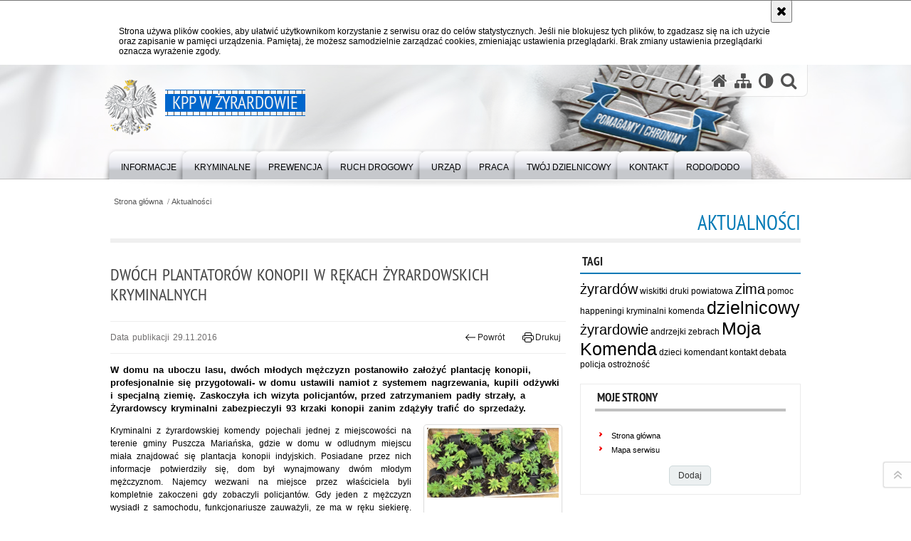

--- FILE ---
content_type: text/html; charset=UTF-8
request_url: https://mazowiecka.policja.gov.pl/wzy/aktualnosci/1067,Dwoch-plantatorow-konopii-w-rekach-zyrardowskich-kryminalnych.html
body_size: 7985
content:
<!DOCTYPE html>
<html lang="pl">
  <head>
    <meta charset="UTF-8"/>
    <meta name="description" content="Dwóch plantatorów konopii w rękach żyrardowskich kryminalnych - Aktualności -  W domu na uboczu lasu, dwóch młodych mężczyzn postanowiło założyć plantację konopii, profesjonalnie się przygotowali- w domu ustawili namiot z systemem nagrzewania, kupili odżywki i specjalną ziemię. Zaskoczyła ich wizyta policjantów, przed zatrzymaniem padły strzały, a Żyrardowscy kryminalni zabezpieczyli 93 krzaki konopii zanim zdążyły trafić do sprzedaży."/>
    <meta name="keywords" content="Policja Żyrardów"/>
    <meta name="robots" content="Index, Follow"/>
    <meta name="author" content="Polska Policja"/>
    <meta name="viewport" content="width=device-width, initial-scale=1.0" />
    <meta property="og:site_name" content="KPP w Żyrardowie" />
    <meta property="og:title" content="Dwóch plantatorów konopii w rękach żyrardowskich kryminalnych" />
    <meta property="og:description" content="W domu na uboczu lasu, dwóch młodych mężczyzn postanowiło założyć plantację konopii, profesjonalnie się przygotowali- w domu ustawili namiot z systemem nagrzewania, kupili odżywki i specjalną ziemię. Zaskoczyła ich wizyta policjantów, przed zatrzymaniem padły strzały, a Żyrardowscy kryminalni zabezpieczyli 93 krzaki konopii zanim zdążyły trafić do sprzedaży." />
    <meta name="deklaracja-dostępności" content="https://mazowiecka.policja.gov.pl/wzy/kontakt/deklaracja-dostepnosci" />
    <meta property="og:type" content="article" />
    <meta property="og:image" content="https://mazowiecka.policja.gov.pl/dokumenty/zalaczniki/300/oryginal/300-1158.jpg" />
    <meta name="certumid" content="14873a7305035d"/>
    <meta name="verify-v1" content="o9HUinzV6QwF6Qa9CuSqOxctXu09FWS0iKgKmf7r5ow=" />
    <meta name="google-site-verification" content="zjQ7Q8i1Fb06QOutZaE93qSYJVsx6x_lM-dQDLbC-1U" />
            
    <title>Dwóch plantatorów konopii w rękach żyrardowskich kryminalnych - Aktualności -  KPP w Żyrardowie</title> 
    <link rel="shortcut icon" href="https://mazowiecka.policja.gov.pl/favicon.ico" />
    
    <link href="/img/forum/forum.css" type="text/css" rel="stylesheet" />
    <link href="/webfonts/awesome-4.7/css/font-awesome.min.css" type="text/css" rel="stylesheet" />
    <link href="/script/baguetteBox/baguetteBox.min.css" type="text/css" rel="stylesheet" />
    <link href="/script/mootools/vlaCalendar/styles/vlaCal-v2.11.css" type="text/css" media="screen" rel="stylesheet" />
    <link href="/script/mootools/galeria/media2015.css" type="text/css" rel="stylesheet" />
    
    <link href="/dokumenty/szablony/dynamic/300/300-39756.css?1769095206" type="text/css" rel="stylesheet" />
    <link href="/script/video/video-js/stable/video-js.min.css" rel="stylesheet" type="text/css" />    

                                <script src="/script/video/video-js/stable/video.min.js"></script>
<script src="/script/video/video-js/stable/lang/pl.js"></script>
<script src="/script/lite-youtube/lite-youtube.js" type="module"></script>    
                                            <script src="/dokumenty/szablony/dynamic/300/300-24525.js?v=0.152"></script>
    <script>
		window.addEvent('domready', function() { 
      		Ellipsis({
          		class: '.media strong',
          		lines: 5
        	});
      		if ($('navmenu')) {
      			var mooDropMenu = new dropMenu($('navmenu'));
      		};
		});
	</script>
    
	    
    <!--[if lt IE 9]>
    	<script  src="/script/html5/html5shiv.js"></script>
	<![endif]-->
    
  </head>
  <body class="bg">
    
    <div id="menu-scroll"></div>
    
    <!-- WCAG opcje -->
    <ul class="nav">
      <li><a href="#menu">Przejdź do menu głównego</a></li>
      <li><a href="#wtxt">Przejdź do treści</a></li>
      <li><a href="#search" id="szukaj-button-wai" aria-controls="search">Przejdź do wyszukiwarki</a></li>
      <li><a href="/wzy/mapa">Mapa strony</a></li>
    </ul>
    <!-- .WCAG opcje -->
  
    
    <div id="page">
      
      <!-- header -->
      <div id="header-wrapper">
        <header>
          <div class="inside">
            <h1 id="header-logo"><a href="https://mazowiecka.policja.gov.pl/wzy/" title="Strona główna"><span></span><strong><span class="hide">Dwóch plantatorów konopii w rękach żyrardowskich kryminalnych - Aktualności - </span>KPP w Żyrardowie</strong></a></h1>
            <!-- header opcje -->
            <div id="header-options">
              <ul>
                <li><a href="https://mazowiecka.policja.gov.pl/wzy/" aria-label="Strona główna serwisu KPP w Żyrardowie"><i class="fa fa-home"></i></a></li>
                <li><a href="/wzy/mapa" aria-label="Mapa serwisu"><i class="fa fa-sitemap"></i></a></li>
                <li><a href="/wzy/wai" aria-label="Wersja tekstowa"><i class="fa fa-adjust"></i></a></li>
                <li class="szukaj-buttton-init"><a href="#search" id="szukaj-button" aria-controls="search" aria-expanded="false"><i class="fa fa-search"></i><span class="sr-only">Otwórz wyszukiwarkę</span></a></li>
              </ul>
              
              <nav id="mobileMenu">
                <a href="#" id="mobileMenuBtn" role="button" aria-controls="menu" aria-expanded="false">
                  <span class="sr-only">Menu</span><i class="fa fa-reorder"></i>
                </a>
              </nav>
              
            </div>
            <!-- header opcje. -->
            
            <!-- search -->
            <div id="search" class="search" tabindex="-1" aria-activedescendant="search-header">
              <div class="search__row">
                <div class="search_col">
                  <h2 class="search__header">Wyszukiwarka</h2>
                  <button id="szukaj-button-close" class="search__delete_btn">
                    <i class="fa fa-times-circle-o"></i>
                    <span class="sr-only">Zamknij wyszukiwarkę</span>
                  </button>
                </div>
              </div>
              <div class="search__row">
                <div class="search_col">
                  <form action="/wzy/szukaj" method="post" class="search__form">
                    <div class="search__fieldset">
                      <label for="szukajg" class="sr-only">szukaj</label>
                      <input type="text" id="szukajg" class="search__input" name="szukaj" placeholder="wpisz szukaną frazę" value="" />
                      <button type="submit" class="search__btn">
                        <span class="sr-only">Szukaj</span><i class="fa fa-search"></i>
                      </button>
                    </div>
                    <div class="clear"></div>
                    <div>
                      <p><a href="/wzy/szukaj">Wyszukiwarka zaawansowana</a></p>
                    </div>
                  </form>
                  
                </div>
              </div>
            </div>
            <!-- search. -->
            
          </div>
          <!-- menu -->
          <nav id="menu" aria-label="Menu główne">
            <div class="inside">
              
<ul id="navmenu" class="mainmenu">
					<li><a href="/wzy/informacje-1" target="_top" ><strong><span>Informacje</span></strong></a>
        					<ul class="submenu">
							        <li><a href="/wzy/informacje-1/kierownictwo" target="_top" >Kierownictwo </a>
        				</li>
			        <li><a href="/wzy/informacje-1/jednostkiko" target="_top" >Jednostki/komórki podległe </a>
        				</li>
			        <li><a href="/wzy/informacje-1/struktura-kpp" target="_top" >Struktura KPP </a>
        				</li>
				</ul>		
				</li>
					<li><a href="/wzy/kryminalne" target="_top" ><strong><span>Kryminalne</span></strong></a>
        					<ul class="submenu">
							        <li><a href="/wzy/kryminalne/poszukiwani" target="_top" >Poszukiwani </a>
        				</li>
			        <li><a href="/wzy/kryminalne/zaginieni" target="_top" >Zaginieni </a>
        				</li>
			        <li><a href="/wzy/kryminalne/informator-pra" target="_top" >Informator prawny dla praktyków- Ustawa o ochronie zwierząt </a>
        				</li>
				</ul>		
				</li>
					<li><a href="/wzy/prewencja" target="_top" ><strong><span>Prewencja</span></strong></a>
        					<ul class="submenu">
							        <li><a href="/wzy/prewencja/krajowa-m" target="_top" >Krajowa Mapa Zagrożeń Bezpieczeństwa </a>
        				</li>
			        <li><a href="/wzy/prewencja/pra" target="_top" >Prawa człowieka </a>
        				</li>
			        <li><a href="/wzy/prewencja/znakow" target="_top" >Znakowanie rowerów </a>
        				</li>
			        <li><a href="/wzy/prewencja/oddzialy-o-profilu-mundurowym" target="_top" >Oddziały o profilu mundurowym </a>
        				</li>
				</ul>		
				</li>
					<li><a href="/wzy/ruch-drogowy" target="_top" ><strong><span>Ruch Drogowy</span></strong></a>
        					<ul class="submenu">
							        <li><a href="/wzy/ruch-drogowy/stop-agresji-drogowej" target="_top" >Stop agresji drogowej </a>
        				</li>
			        <li><a href="/wzy/ruch-drogowy/przydatne-przepisy" target="_top" >Przydatne przepisy </a>
        				</li>
			        <li><a href="/wzy/ruch-drogowy/kontrola-autokarow" target="_top" >KONTROLA AUTOKARÓW </a>
        				</li>
			        <li><a href="https://mazowiecka.policja.gov.pl/ra/pion-prewencji/wydzial-ruchu-drogowego/wykorzystanie-drog-w-sp/136,Wykorzystanie-drog-w-sposob-szczegolny.html" target="_top" aria-label="Organizacja imprez na drogach odbywa się na podstawie art. 65 ustawy z dnia 20 czerwca 1997 r. prawo o ruchu drogowym (tekst jednolity Dz. U. z 2021r., poz. 450 z późniejszymi zmianami).">Wykorzystanie dróg w sposób szczególny </a>
        				</li>
				</ul>		
				</li>
					<li><a href="/wzy/urzad" target="_top" ><strong><span>Urząd</span></strong></a>
        					<ul class="submenu">
							        <li><a href="/wzy/urzad/licencja-detektywa" target="_top" >Licencja detektywa </a>
        				</li>
			        <li><a href="/wzy/urzad/skargi-i-wnioski" target="_top" >Skargi i wnioski </a>
        				</li>
			        <li><a href="/wzy/urzad/petycje" target="_top" >Petycje </a>
        				</li>
			        <li><a href="https://mazowiecka.policja.gov.pl/ra/pion-prewencji/wydzial-postepowan-administrac/pozwolenia-na-bron" target="_top" >Pozwolenia na broń </a>
        				</li>
			        <li><a href="https://mazowiecka.policja.gov.pl/ra/pion-prewencji/wydzial-postepowan-administrac/kwalifikowany-pracownik-ochron" target="_top" >Kwalifikowany pracownik ochrony </a>
        				</li>
				</ul>		
				</li>
					<li><a href="/wzy/praca" target="_top" ><strong><span>Praca</span></strong></a>
        					<ul class="submenu">
							        <li><a href="https://mazowiecka.policja.gov.pl/ra/praca-w-policji/zostan-policjantem-na-mazowszu" target="_top" >Dołącz do nas </a>
        				</li>
			        <li><a href="https://zyrardow.bip.policja.gov.pl/" target="_top" >Praca w służbie cywilnej </a>
        				</li>
				</ul>		
				</li>
					<li><a href="/wzy/twoj-dzielnicowy" target="_top" ><strong><span>Twój Dzielnicowy</span></strong></a>
        					<ul class="submenu">
							        <li><a href="/wzy/twoj-dzielnicowy/kim-jest-dzielnicowy-i" target="_top" >Kim jest dzielnicowy i jakie ma zadania? </a>
        				</li>
			        <li><a href="/wzy/twoj-dzielnicowy/komenda-powiatowa-polic" target="_top" >Komenda Powiatowa Policji w Żyrardowie </a>
        				</li>
			        <li><a href="/wzy/twoj-dzielnicowy/komisariat-policji-w-ms" target="_top" >Komisariat Policji w Mszczonowie </a>
        				</li>
			        <li><a href="/wzy/twoj-dzielnicowy/pos" target="_top" >Posterunek Policji w Puszczy Mariańskiej </a>
        				</li>
			        <li><a href="/wzy/twoj-dzielnicowy/posterunek-p" target="_top" >Posterunek Policji w Wiskitkach </a>
        				</li>
				</ul>		
				</li>
					<li><a href="/wzy/kontakt" target="_top" ><strong><span>Kontakt</span></strong></a>
        					<ul class="submenu">
							        <li><a href="/wzy/kontakt/komenda-powiatowa-p" target="_top" >Komenda Powiatowa Policji w Żyrardowie </a>
        				</li>
			        <li><a href="/wzy/kontakt/komisaria" target="_top" >Komisariat Policji w Mszczonowie </a>
        				</li>
			        <li><a href="/wzy/kontakt/posterunek-p" target="_top" >Posterunek Policji w Puszczy Mariańskiej </a>
        				</li>
			        <li><a href="/wzy/kontakt/posterunek-pol" target="_top" >Posterunek Policji w Wiskitkach </a>
        				</li>
			        <li><a href="/wzy/kontakt/ofice" target="_top" >Oficer Prasowy </a>
        				</li>
			        <li><a href="/wzy/kontakt/pomoc-dla-niesl" target="_top" >Pomoc dla niesłyszących i głuchoniemych </a>
        				</li>
			        <li><a href="/wzy/kontakt/deklaracja-dostepnosci" target="_top" >Deklaracja dostępności </a>
        				</li>
			        <li><a href="/wzy/kontakt/telefon-bezpieczen" target="_top" >Telefon bezpieczeństwa dla turystów zagranicznych </a>
        				</li>
			        <li><a href="/wzy/kontakt/sygnalisci" target="_top" >Sygnaliści </a>
        				</li>
				</ul>		
				</li>
					<li><a href="/wzy/rodododo" target="_top" ><strong><span>RODO/DODO</span></strong></a>
        				</li>
	</ul>            </div>
          </nav>
          <!-- menu. -->
        </header>
      </div>
      <div class="clear"></div>
      <!--  header. -->
      
      <!--  content  -->
<div id="content">
  
  <nav id="sciezka-navi"><ul id="sciezka-naviUl">
<li><a href="/wzy/">Strona główna</a></li>

  <li><span></span><a href="/wzy/aktualnosci">Aktualności</a></li>

</ul> </nav>
  <div class="naglowekBig">
  <h2>Aktualności</h2> 
  <div id="text-size">
    <p>Rozmiar czcionki</p>
    <div class="button"><a href="#" title="Czcionka normalna" class="a tips" id="resize12"><span></span>czcionka normalna</a></div>
    <div class="button"><a href="#" title="Czcionka średnia" class="aa tips" id="resize14"><span></span>czcionka średnia</a></div>
    <div class="button"><a href="#" title="Czcionka duża" class="aaa tips" id="resize16"><span></span>czcionka duża</a></div>
  </div>
</div>
  
  <!--  content-left  -->
  <nav id="mobileDodatkowe"><a href="#" class="button">&darr; Pokaż informacje dodatkowe &darr;</a></nav>
  <aside class="subLeft" id="mobileDodatkoweContent">
        <div class="naglowek1"><h2>Tagi</h2></div>
    <div class="okno">
      <a href="/wzy/tagi/8428,zyrardow.html" class="tagi4" title="żyrardów">żyrardów</a> <a href="/wzy/tagi/8427,wiskitki.html" class="tagi1" title="wiskitki">wiskitki</a> <a href="/wzy/tagi/8414,druki.html" class="tagi1" title="druki">druki</a> <a href="/wzy/tagi/6701,powiatowa.html" class="tagi1" title="powiatowa">powiatowa</a> <a href="/wzy/tagi/320,zima.html" class="tagi4" title="zima">zima</a> <a href="/wzy/tagi/95,pomoc.html" class="tagi1" title="pomoc">pomoc</a> <a href="/wzy/tagi/8401,happeningi.html" class="tagi1" title="happeningi">happeningi</a> <a href="/wzy/tagi/3363,kryminalni.html" class="tagi1" title="kryminalni">kryminalni</a> <a href="/wzy/tagi/3482,komenda.html" class="tagi1" title="komenda">komenda</a> <a href="/wzy/tagi/126,dzielnicowy.html" class="tagi6" title="dzielnicowy">dzielnicowy</a> <a href="/wzy/tagi/8421,zyrardowie.html" class="tagi4" title="żyrardowie">żyrardowie</a> <a href="/wzy/tagi/4556,andrzejki.html" class="tagi1" title="andrzejki">andrzejki</a> <a href="/wzy/tagi/8292,zebrach.html" class="tagi1" title="zebrach">zebrach</a> <a href="/wzy/tagi/7601,Moja-Komenda.html" class="tagi6" title="Moja Komenda">Moja Komenda</a> <a href="/wzy/tagi/142,dzieci.html" class="tagi1" title="dzieci">dzieci</a> <a href="/wzy/tagi/1744,komendant.html" class="tagi1" title="komendant">komendant</a> <a href="/wzy/tagi/2566,kontakt.html" class="tagi1" title="kontakt">kontakt</a> <a href="/wzy/tagi/5782,debata.html" class="tagi1" title="debata">debata</a> <a href="/wzy/tagi/180,policja.html" class="tagi1" title="policja">policja</a> <a href="/wzy/tagi/8304,ostroznosc.html" class="tagi1" title="ostrożność">ostrożność</a>    </div>
    <div class="clear"></div>

    <!-- moje skroty -->
<div class="box_spec1">
	<div class="naglowek"><h2>Moje strony</h2></div>
	<div id="moje-strony">
		<ul>
		<li><a href="/">Strona główna</a></li>
		<li><a href="/wzy/mapa">Mapa serwisu</a></li>
		
		</ul>
		<form method="post" action="">
		<input type="hidden" name="skroty" value="1"/>
		<input type="submit" name="dodajskrot" value="Dodaj"/>
		</form>
	</div>
</div>
<!-- moje skroty. --> 
        
    <div class="clear"></div>
  </aside>
  <!--  content-left.  -->
  
  <!--  content-right  -->
  <div class="subRight">
    <a title="treść strony" id="wtxt"></a>
    <!--  box  -->
    <div class="box">
      





<div class="right ikonka"></div>

<article class="txt">
  <div class="head">
    <h2>Dwóch plantatorów konopii w rękach żyrardowskich kryminalnych</h2>    <div id="drukuj">
      <span class="data">Data publikacji  29.11.2016</span>
      <div class="button"><a href="javascript:history.go(-1)" title="Powrót" class="wstecz"><span></span>Powrót</a></div>
      <div class="button"><a href="javascript:winopen('/wzy/aktualnosci/1067,Dwoch-plantatorow-konopii-w-rekach-zyrardowskich-kryminalnych.print',700,600)" title="Drukuj" class="drukuj"><span></span>Drukuj</a></div>
    </div>
    <p class="intro"><strong>W domu na uboczu lasu, dwóch młodych mężczyzn postanowiło założyć plantację konopii, profesjonalnie się przygotowali- w domu ustawili namiot z systemem nagrzewania, kupili odżywki i specjalną ziemię. Zaskoczyła ich wizyta policjantów, przed zatrzymaniem padły strzały, a Żyrardowscy kryminalni zabezpieczyli 93 krzaki konopii zanim zdążyły trafić do sprzedaży.</strong></p>  </div> 
  <div class="zdjecia gallery-pion-right">
  <ul>
    
        
        <li class="">
      <figure>
        <div class="crop">
          <a href="/dokumenty/zalaczniki/300/300-1158.jpg" title="konopie" class="ceraBox" rel="gallery"><img src="/dokumenty/zalaczniki/300/mini/300-1158_m.jpg" alt="" /></a>
        </div>
        <figcaption>konopie </figcaption>
      </figure>
    </li>
    
        
          </ul>
          <div class="clear"></div>
</div>
<div style="text-align: justify;">Kryminalni z żyrardowskiej komendy pojechali jednej z miejscowości na terenie gminy Puszcza Mariańska, gdzie w domu w odludnym miejscu miała znajdować się plantacja konopii indyjskich. Posiadane przez nich informacje potwierdziły się, dom był wynajmowany dwóm młodym mężczyznom. Najemcy wezwani na miejsce przez właściciela byli kompletnie zakoczeni gdy zobaczyli policjantów. Gdy jeden z mężczyzn wysiadł z samochodu, funkcjonariusze zauważyli, ze ma w ręku siekierę. Mężczyzna nie reagował na polecenia policjanta, który kazał mu rzucić siekierę i nadal szedł w jego kierunku. Napastnik nie reagował na kolejne polecenia policjanta, który zmuszony był użyć broni i oddać strzał ostrzegawczy, po którym mężczyzna rzucił siekierę i poddał się. Na miejscu zatrzymano 33-letniego mieszkańca Żyrardowa i 26-letniego mieszkańca Mszczonowa, którzy „założyli” plantację. Jeden z mężczyzn usłyszał zarzuty prowadzenia plantacji konopii za co grozi mu do 3 lat pozbawienia wolności, napastnik oprócz tego odpowie za usiłowanie czynnej napaści na policjanta- za oba czyny grozi mu kara do 10 lat pozbawienia wolności.</div>

<p style="text-align: justify;">&nbsp;</p>

<p style="text-align: justify;">&nbsp;</p>

<p style="text-align: justify;">asp. Agnieszka Ciereszko</p>

<p style="text-align: justify;">&nbsp;</p>

<p style="text-align: justify;">&nbsp;</p>
        			<div class="margin_y20 width100" align="center">

<div id="player1"><a href="http://www.adobe.com/go/getflashplayer" target="_blank">Zainstaluj wtyczkę Flash</a> aby zobaczyć odtwarzacz.</div>
<script type="text/javascript">
		var flashvars = {
			xmlDataPath: "/dokumenty/media/300-1067-24550.xml?v="+Math.random(),
			preloaderColor: "0x000000"
		};
		var params = {
			menu: "false",
			allowfullscreen: "true",
			wmode: "transparent"
		};
		swfobject.embedSWF("/dokumenty/szablonyimg/25-media_galeriaXML.swf", "player1", "650", "550", "8.0.0", "/script/swfobject/2.1/expressInstall.swf", flashvars, params);
</script>

</div>
	      <section class="pad_y10"></section>
  <div class="clear"></div>
</article>

<aside id="opcje-strony">
  
  <div class="ocena">
	<script src="/script/mootools/rating/ratings.js"></script>
	<script>
		window.addEvent('domready', function() {
			var rating = new RabidRatings({url:'/wzy/ocen/1067t1,dok.html'});
		});
	</script>
	<div id="rabidRating-1067-0_5" class="rabidRating">
		<div class="wrapper"><span class="ratingFill" style="width:0%;"><span class="ratingStars"> </span></span></div>
		<div id="rabidRating-1067-description" class="ratingText" aria-hidden="true">Ocena: 0/5 (0)</div>
	</div>
</div>
  
  <div class="social-share">
    <ul>
      <li>
        <a href="https://www.facebook.com/sharer/sharer.php?u=https://mazowiecka.policja.gov.pl/wzy/aktualnosci/1067,Dwoch-plantatorow-konopii-w-rekach-zyrardowskich-kryminalnych.html"
        	type="button"
        	role="button"
        	class="facebook" 
        	aria-hidden="true" 
        	tabindex="-1" 	
        	aria-label="Facebook">
          	<svg role="img" viewBox="0 0 24 24" xmlns="http://www.w3.org/2000/svg"><path d="M24 12.073c0-6.627-5.373-12-12-12s-12 5.373-12 12c0 5.99 4.388 10.954 10.125 11.854v-8.385H7.078v-3.47h3.047V9.43c0-3.007 1.792-4.669 4.533-4.669 1.312 0 2.686.235 2.686.235v2.953H15.83c-1.491 0-1.956.925-1.956 1.874v2.25h3.328l-.532 3.47h-2.796v8.385C19.612 23.027 24 18.062 24 12.073z"/></svg>
              Udostępnij
        </a>
      </li>
      <li>
        <a href="https://twitter.com/intent/tweet?text=Dwóch plantatorów konopii w rękach żyrardowskich kryminalnych&amp;url=https://mazowiecka.policja.gov.pl/wzy/aktualnosci/1067,Dwoch-plantatorow-konopii-w-rekach-zyrardowskich-kryminalnych.html" 
        	type="button"
        	role="button"        
        	class="twitter" 
        	aria-hidden="true" tabindex="-1" 
        	aria-label="Twitter">
          	<svg role="img" viewBox="0 0 24 24" xmlns="http://www.w3.org/2000/svg"><path d="m.058.768 9.266 12.39L0 23.231h2.099l8.163-8.819 6.596 8.82H24l-9.788-13.087 8.68-9.377h-2.1l-7.517 8.123L7.2.768zm3.087 1.546h3.28l14.488 19.371h-3.28z"/></svg>
              Tweet
        </a>
      </li>
    </ul>
  </div>
  
      <div class="tagi"><a href="/wzy/tagi/3363,kryminalni.html">kryminalni</a></div>
      <div class="buttony"> </div>
  <!--  -->
</aside>


      
      <div class="clear"></div>
    </div>
    <!--  box.  -->
    
  </div>
  <!--  content-right.  -->
  <div class="clear"></div>
  
</div>
<!--  content. -->      
      <!-- footer -->
      <footer>
        <div id="footer-top">
          <div class="footer-content">
            <!-- footmap  -->
            <div id="fsitemap">
              <h2>Mapa serwisu</h2>
              <nav id="fsitemap-map">
                

<ul>
			<li class=""><a href="/wzy/informacje-1" target="_top" class="">Informacje</a>
					<ul>
			<li class=""><a href="/wzy/informacje-1/kierownictwo" target="_top" class="">Kierownictwo</a>
		</li>
			<li class=""><a href="/wzy/informacje-1/jednostkiko" target="_top" class="">Jednostki/komórki podległe</a>
		</li>
			<li class=""><a href="/wzy/informacje-1/struktura-kpp" target="_top" class="">Struktura KPP</a>
		</li>
	</ul>		
		</li>
			<li class=""><a href="/wzy/kryminalne" target="_top" class="">Kryminalne</a>
					<ul>
			<li class=""><a href="/wzy/kryminalne/poszukiwani" target="_top" class="">Poszukiwani</a>
		</li>
			<li class=""><a href="/wzy/kryminalne/zaginieni" target="_top" class="">Zaginieni</a>
		</li>
			<li class=""><a href="/wzy/kryminalne/informator-pra" target="_top" class="">Informator prawny dla praktyków- Ustawa o ochronie zwierząt</a>
		</li>
	</ul>		
		</li>
			<li class=""><a href="/wzy/prewencja" target="_top" class="">Prewencja</a>
					<ul>
			<li class=""><a href="/wzy/prewencja/krajowa-m" target="_top" class="">Krajowa Mapa Zagrożeń Bezpieczeństwa</a>
		</li>
			<li class=""><a href="/wzy/prewencja/pra" target="_top" class="">Prawa człowieka</a>
		</li>
			<li class=""><a href="/wzy/prewencja/znakow" target="_top" class="">Znakowanie rowerów</a>
		</li>
			<li class=""><a href="/wzy/prewencja/oddzialy-o-profilu-mundurowym" target="_top" class="">Oddziały o profilu mundurowym</a>
		</li>
	</ul>		
		</li>
			<li class=""><a href="/wzy/ruch-drogowy" target="_top" class="">Ruch Drogowy</a>
					<ul>
			<li class=""><a href="/wzy/ruch-drogowy/stop-agresji-drogowej" target="_top" class="">Stop agresji drogowej</a>
		</li>
			<li class=""><a href="/wzy/ruch-drogowy/przydatne-przepisy" target="_top" class="">Przydatne przepisy</a>
		</li>
			<li class=""><a href="/wzy/ruch-drogowy/kontrola-autokarow" target="_top" class="">KONTROLA AUTOKARÓW</a>
		</li>
			<li class=""><a href="https://mazowiecka.policja.gov.pl/ra/pion-prewencji/wydzial-ruchu-drogowego/wykorzystanie-drog-w-sp/136,Wykorzystanie-drog-w-sposob-szczegolny.html" target="_top" class="">Wykorzystanie dróg w sposób szczególny</a>
		</li>
	</ul>		
		</li>
			<li class=""><a href="/wzy/urzad" target="_top" class="">Urząd</a>
					<ul>
			<li class=""><a href="/wzy/urzad/licencja-detektywa" target="_top" class="">Licencja detektywa</a>
		</li>
			<li class=""><a href="/wzy/urzad/skargi-i-wnioski" target="_top" class="">Skargi i wnioski</a>
		</li>
			<li class=""><a href="/wzy/urzad/petycje" target="_top" class="">Petycje</a>
		</li>
			<li class=""><a href="https://mazowiecka.policja.gov.pl/ra/pion-prewencji/wydzial-postepowan-administrac/pozwolenia-na-bron" target="_top" class="">Pozwolenia na broń</a>
		</li>
			<li class=""><a href="https://mazowiecka.policja.gov.pl/ra/pion-prewencji/wydzial-postepowan-administrac/kwalifikowany-pracownik-ochron" target="_top" class="">Kwalifikowany pracownik ochrony</a>
		</li>
	</ul>		
		</li>
			<li class=""><a href="/wzy/praca" target="_top" class="">Praca</a>
					<ul>
			<li class=""><a href="https://mazowiecka.policja.gov.pl/ra/praca-w-policji/zostan-policjantem-na-mazowszu" target="_top" class="">Dołącz do nas</a>
		</li>
			<li class=""><a href="https://zyrardow.bip.policja.gov.pl/" target="_top" class="">Praca w służbie cywilnej</a>
		</li>
	</ul>		
		</li>
			<li class=""><a href="/wzy/twoj-dzielnicowy" target="_top" class="">Twój Dzielnicowy</a>
					<ul>
			<li class=""><a href="/wzy/twoj-dzielnicowy/kim-jest-dzielnicowy-i" target="_top" class="">Kim jest dzielnicowy i jakie ma zadania?</a>
		</li>
			<li class=""><a href="/wzy/twoj-dzielnicowy/komenda-powiatowa-polic" target="_top" class="">Komenda Powiatowa Policji w Żyrardowie</a>
		</li>
			<li class=""><a href="/wzy/twoj-dzielnicowy/komisariat-policji-w-ms" target="_top" class="">Komisariat Policji w Mszczonowie</a>
		</li>
			<li class=""><a href="/wzy/twoj-dzielnicowy/pos" target="_top" class="">Posterunek Policji w Puszczy Mariańskiej</a>
		</li>
			<li class=""><a href="/wzy/twoj-dzielnicowy/posterunek-p" target="_top" class="">Posterunek Policji w Wiskitkach</a>
		</li>
	</ul>		
		</li>
			<li class=""><a href="/wzy/kontakt" target="_top" class="">Kontakt</a>
					<ul>
			<li class=""><a href="/wzy/kontakt/komenda-powiatowa-p" target="_top" class="">Komenda Powiatowa Policji w Żyrardowie</a>
		</li>
			<li class=""><a href="/wzy/kontakt/komisaria" target="_top" class="">Komisariat Policji w Mszczonowie</a>
		</li>
			<li class=""><a href="/wzy/kontakt/posterunek-p" target="_top" class="">Posterunek Policji w Puszczy Mariańskiej</a>
		</li>
			<li class=""><a href="/wzy/kontakt/posterunek-pol" target="_top" class="">Posterunek Policji w Wiskitkach</a>
		</li>
			<li class=""><a href="/wzy/kontakt/ofice" target="_top" class="">Oficer Prasowy</a>
		</li>
			<li class=""><a href="/wzy/kontakt/pomoc-dla-niesl" target="_top" class="">Pomoc dla niesłyszących i głuchoniemych</a>
		</li>
			<li class=""><a href="/wzy/kontakt/deklaracja-dostepnosci" target="_top" class="">Deklaracja dostępności</a>
		</li>
			<li class=""><a href="/wzy/kontakt/telefon-bezpieczen" target="_top" class="">Telefon bezpieczeństwa dla turystów zagranicznych</a>
		</li>
			<li class=""><a href="/wzy/kontakt/sygnalisci" target="_top" class="">Sygnaliści</a>
		</li>
	</ul>		
		</li>
			<li class=""><a href="/wzy/rodododo" target="_top" class="">RODO/DODO</a>
		</li>
	</ul>              </nav>
            </div>
            <!-- footmap  .-->
          </div>
        </div>
        <div id="footer-bottom">
          <div class="footer-content">
            <ul>
              <li style="width:140px;">
                <h2>Policja online</h2>
                <ul id="social">
                  <li><a href="https://www.facebook.com/bezpiecznyniechronionykppzyrardow/" target="_blank" class="fb">Odwiedź nas na Facebook</a></li>
                </ul>
              </li>
              <li style="width:190px;">
                <h2>Biuletyn Informacji Publicznej</h2>
                <span class="bip"></span>
                <a href="https://zyrardow.bip.policja.gov.pl" target="_blank" title="Biuletyn Informacji Publicznej">BIP KPP w Żyrardowie</a>
              </li>
              <li>
                <h2>Redakcja serwisu</h2>
                <a href="javascript:void(location.href='mailto:'+String.fromCharCode(112,114,97,115,111,119,121,46,107,112,112,122,121,114,97,114,100,111,119,64,109,97,122,111,119,105,101,99,107,97,46,112,111,108,105,99,106,97,46,103,111,118,46,112,108))" title="Skontaktuj się z redakcją">Kontakt z redakcją</a>
                <!-- Deklaracja dostępności -->
                <h2 style="margin-top:1rem">Dostępność</h2>
                <a href="https://mazowiecka.policja.gov.pl/wzy/kontakt/deklaracja-dostepnosci">Deklaracja dostępności</a>
                <!-- .Deklaracja dostępności -->
              </li>
              <li>
                <h2>Nota prawna</h2>
                Chcesz wykorzystać materiał<br/>z serwisu KPP w Żyrardowie.<br/>
                <a href="https://policja.pl/pol/wolnytekst/46616,dok.html" title="Zapoznaj się z zasadami wykorzystania materiałów z serwisu">Zapoznaj się z zasadami</a><br/>
                <a href="https://policja.pl/pol/wolnytekst/59485,dok.html" title="Zapoznaj się z polictyką prywatności">Polityka prywatności</a>
              </li>
              <li>
                <h2>Inne wersje portalu</h2>
                <a href="/wzy/wai" title="Wersja tekstowa" class="wai"><span>Wersja tekstowa</span></a><br/>
                <a href="/wzy/english-version" title="Informacje w języku angielskim">english version</a>
              </li>
            </ul>
            <div class="clear"></div>
          </div>
        </div>
      </footer>
      <!-- footer .-->
     
    </div>
    
    <!-- GoToTop  -->
  	<div id="back-to-top"><a href="#page"><span></span><span class="sr-only">Powrót na górę strony</span></a></div>
  	<!-- GoToTop  .-->
    
    <!-- FB Likebox  -->
    <div class="social-fbar">
      <ul>
        <li>
          <a href="https://www.facebook.com/bezpiecznyniechronionykppzyrardow/" class="facebook tips" aria-hidden="true" tabindex="-1" title="Facebook - Policja Żyrardów">
            <svg aria-hidden="true" focusable="false" xmlns="http://www.w3.org/2000/svg" viewBox="0 0 24 24" width="24" height="24"><title>Facebook</title><path d="M24 12.073c0-6.627-5.373-12-12-12s-12 5.373-12 12c0 5.99 4.388 10.954 10.125 11.854v-8.385H7.078v-3.47h3.047V9.43c0-3.007 1.792-4.669 4.533-4.669 1.312 0 2.686.235 2.686.235v2.953H15.83c-1.491 0-1.956.925-1.956 1.874v2.25h3.328l-.532 3.47h-2.796v8.385C19.612 23.027 24 18.062 24 12.073z"/></svg>          </a>
        </li>
      </ul>
    </div>
    <!-- FB Likebox  .-->
    
  </body>
</html><!-- 0.036772 / WebAdministrator (20.01.2026 19:57) //--><!-- GZIP Buffer //-->